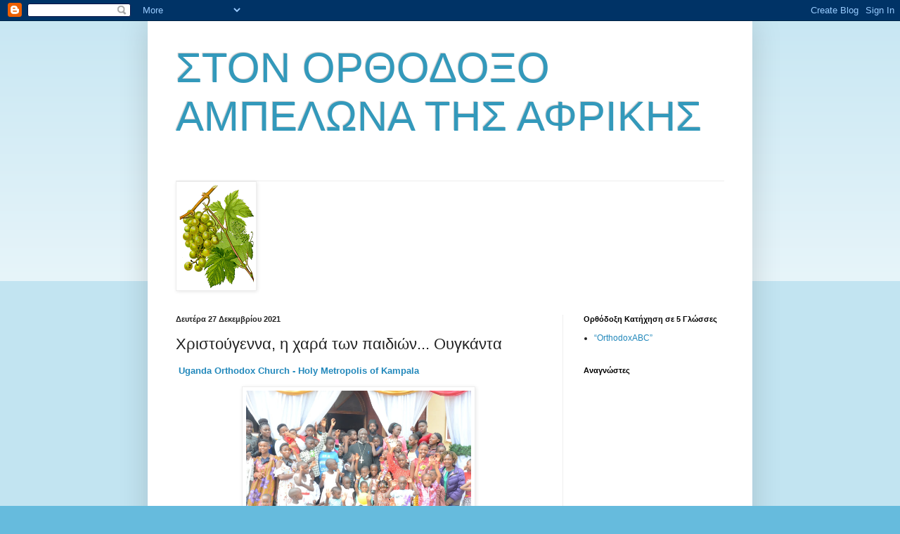

--- FILE ---
content_type: text/html; charset=utf-8
request_url: https://www.google.com/recaptcha/api2/aframe
body_size: 267
content:
<!DOCTYPE HTML><html><head><meta http-equiv="content-type" content="text/html; charset=UTF-8"></head><body><script nonce="CvRaGr3pvpkvB7TLN02-pg">/** Anti-fraud and anti-abuse applications only. See google.com/recaptcha */ try{var clients={'sodar':'https://pagead2.googlesyndication.com/pagead/sodar?'};window.addEventListener("message",function(a){try{if(a.source===window.parent){var b=JSON.parse(a.data);var c=clients[b['id']];if(c){var d=document.createElement('img');d.src=c+b['params']+'&rc='+(localStorage.getItem("rc::a")?sessionStorage.getItem("rc::b"):"");window.document.body.appendChild(d);sessionStorage.setItem("rc::e",parseInt(sessionStorage.getItem("rc::e")||0)+1);localStorage.setItem("rc::h",'1764811911614');}}}catch(b){}});window.parent.postMessage("_grecaptcha_ready", "*");}catch(b){}</script></body></html>